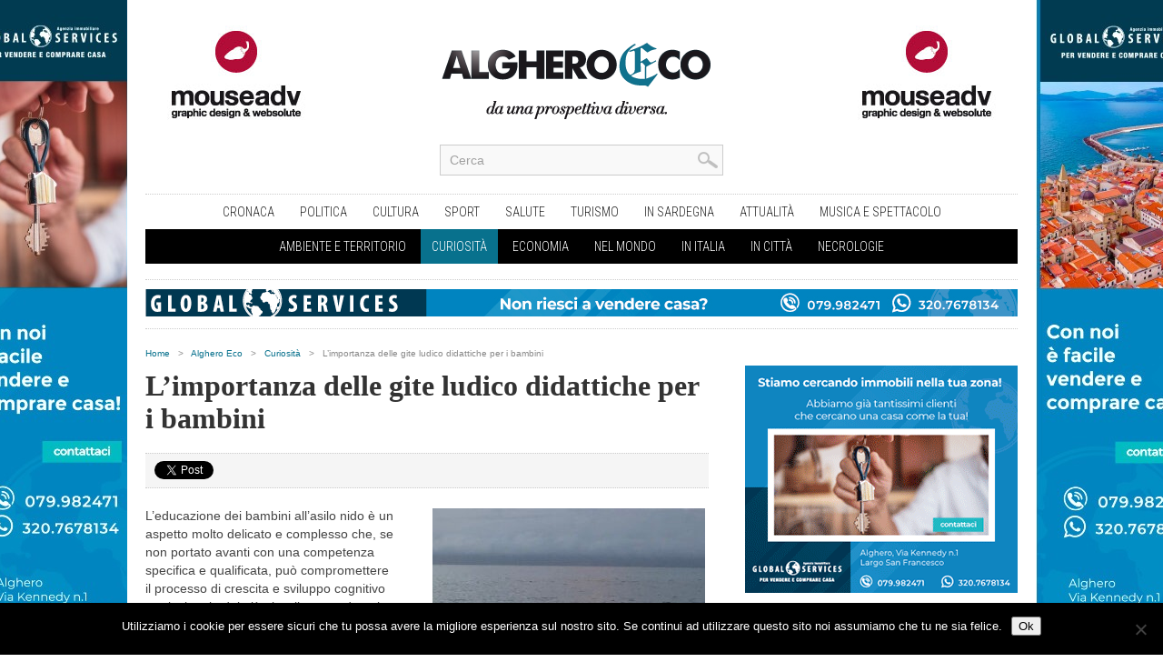

--- FILE ---
content_type: text/html; charset=UTF-8
request_url: https://www.algheroeco.com/limportanza-delle-gite-ludico-didattiche-per-i-bambini/
body_size: 15689
content:
<!DOCTYPE html>
<html xmlns="http://www.w3.org/1999/xhtml" lang="it-IT" prefix="og: https://ogp.me/ns#">
<head>
<meta http-equiv="Content-Type" content="text/html; charset=UTF-8" />
<meta name="viewport" content="width=device-width, initial-scale=1, maximum-scale=1" />
<!--<meta property="og:image" content="https://www.algheroeco.com/content/uploads/2023/06/bambini-spiaggia-adam-cain-xiyCHV49J5I-unsplash-300x315.jpg" />-->
<title>L’importanza delle gite ludico didattiche per i bambini - Alghero Eco</title>



<!--[if IE]>

<link rel="stylesheet" type="text/css" href="https://www.algheroeco.com/content/themes/mouseadv/css/iecss.css" />

<![endif]-->


<link rel="alternate" type="application/rss+xml" title="RSS 2.0" href="https://www.algheroeco.com/feed/" />

<link rel="alternate" type="text/xml" title="RSS .92" href="https://www.algheroeco.com/feed/rss/" />

<link rel="alternate" type="application/atom+xml" title="Atom 0.3" href="https://www.algheroeco.com/feed/atom/" />

<link rel="pingback" href="https://www.algheroeco.com/xmlrpc.php" />




<script type="text/javascript">

  var _gaq = _gaq || [];
  _gaq.push(['_setAccount', 'UA-34422329-1']);
  _gaq.push(['_trackPageview']);

  (function() {
    var ga = document.createElement('script'); ga.type = 'text/javascript'; ga.async = true;
    ga.src = ('https:' == document.location.protocol ? 'https://ssl' : 'http://www') + '.google-analytics.com/ga.js';
    var s = document.getElementsByTagName('script')[0]; s.parentNode.insertBefore(ga, s);
  })();

</script>


	<style>img:is([sizes="auto" i], [sizes^="auto," i]) { contain-intrinsic-size: 3000px 1500px }</style>
	
<!-- Ottimizzazione per i motori di ricerca di Rank Math - https://rankmath.com/ -->
<meta name="description" content="L’educazione dei bambini all’asilo nido è un aspetto molto delicato e complesso che, se non portato avanti con una competenza specifica e qualificata, può"/>
<meta name="robots" content="follow, index, max-snippet:-1, max-video-preview:-1, max-image-preview:large"/>
<link rel="canonical" href="https://www.algheroeco.com/limportanza-delle-gite-ludico-didattiche-per-i-bambini/" />
<meta property="og:locale" content="it_IT" />
<meta property="og:type" content="article" />
<meta property="og:title" content="L’importanza delle gite ludico didattiche per i bambini - Alghero Eco" />
<meta property="og:description" content="L’educazione dei bambini all’asilo nido è un aspetto molto delicato e complesso che, se non portato avanti con una competenza specifica e qualificata, può" />
<meta property="og:url" content="https://www.algheroeco.com/limportanza-delle-gite-ludico-didattiche-per-i-bambini/" />
<meta property="og:site_name" content="Alghero Eco" />
<meta property="article:section" content="Curiosità" />
<meta property="og:updated_time" content="2023-06-22T19:35:15+02:00" />
<meta property="og:image" content="https://www.algheroeco.com/content/uploads/2023/06/bambini-spiaggia-adam-cain-xiyCHV49J5I-unsplash.jpg" />
<meta property="og:image:secure_url" content="https://www.algheroeco.com/content/uploads/2023/06/bambini-spiaggia-adam-cain-xiyCHV49J5I-unsplash.jpg" />
<meta property="og:image:width" content="600" />
<meta property="og:image:height" content="315" />
<meta property="og:image:alt" content="L’importanza delle gite ludico didattiche per i bambini" />
<meta property="og:image:type" content="image/jpeg" />
<meta name="twitter:card" content="summary_large_image" />
<meta name="twitter:title" content="L’importanza delle gite ludico didattiche per i bambini - Alghero Eco" />
<meta name="twitter:description" content="L’educazione dei bambini all’asilo nido è un aspetto molto delicato e complesso che, se non portato avanti con una competenza specifica e qualificata, può" />
<meta name="twitter:image" content="https://www.algheroeco.com/content/uploads/2023/06/bambini-spiaggia-adam-cain-xiyCHV49J5I-unsplash.jpg" />
<meta name="twitter:label1" content="Scritto da" />
<meta name="twitter:data1" content="Gioele Cantoni" />
<meta name="twitter:label2" content="Tempo di lettura" />
<meta name="twitter:data2" content="2 minuti" />
<!-- /Rank Math WordPress SEO plugin -->

<link rel='dns-prefetch' href='//fonts.googleapis.com' />
<link rel="alternate" type="application/rss+xml" title="Alghero Eco &raquo; Feed" href="https://www.algheroeco.com/feed/" />
<link rel="alternate" type="application/rss+xml" title="Alghero Eco &raquo; Feed dei commenti" href="https://www.algheroeco.com/comments/feed/" />
<script type="text/javascript">
/* <![CDATA[ */
window._wpemojiSettings = {"baseUrl":"https:\/\/s.w.org\/images\/core\/emoji\/16.0.1\/72x72\/","ext":".png","svgUrl":"https:\/\/s.w.org\/images\/core\/emoji\/16.0.1\/svg\/","svgExt":".svg","source":{"concatemoji":"https:\/\/www.algheroeco.com\/wp-includes\/js\/wp-emoji-release.min.js?ver=a89d45d02b1d0a93ebbd9e4e90fb7c42"}};
/*! This file is auto-generated */
!function(s,n){var o,i,e;function c(e){try{var t={supportTests:e,timestamp:(new Date).valueOf()};sessionStorage.setItem(o,JSON.stringify(t))}catch(e){}}function p(e,t,n){e.clearRect(0,0,e.canvas.width,e.canvas.height),e.fillText(t,0,0);var t=new Uint32Array(e.getImageData(0,0,e.canvas.width,e.canvas.height).data),a=(e.clearRect(0,0,e.canvas.width,e.canvas.height),e.fillText(n,0,0),new Uint32Array(e.getImageData(0,0,e.canvas.width,e.canvas.height).data));return t.every(function(e,t){return e===a[t]})}function u(e,t){e.clearRect(0,0,e.canvas.width,e.canvas.height),e.fillText(t,0,0);for(var n=e.getImageData(16,16,1,1),a=0;a<n.data.length;a++)if(0!==n.data[a])return!1;return!0}function f(e,t,n,a){switch(t){case"flag":return n(e,"\ud83c\udff3\ufe0f\u200d\u26a7\ufe0f","\ud83c\udff3\ufe0f\u200b\u26a7\ufe0f")?!1:!n(e,"\ud83c\udde8\ud83c\uddf6","\ud83c\udde8\u200b\ud83c\uddf6")&&!n(e,"\ud83c\udff4\udb40\udc67\udb40\udc62\udb40\udc65\udb40\udc6e\udb40\udc67\udb40\udc7f","\ud83c\udff4\u200b\udb40\udc67\u200b\udb40\udc62\u200b\udb40\udc65\u200b\udb40\udc6e\u200b\udb40\udc67\u200b\udb40\udc7f");case"emoji":return!a(e,"\ud83e\udedf")}return!1}function g(e,t,n,a){var r="undefined"!=typeof WorkerGlobalScope&&self instanceof WorkerGlobalScope?new OffscreenCanvas(300,150):s.createElement("canvas"),o=r.getContext("2d",{willReadFrequently:!0}),i=(o.textBaseline="top",o.font="600 32px Arial",{});return e.forEach(function(e){i[e]=t(o,e,n,a)}),i}function t(e){var t=s.createElement("script");t.src=e,t.defer=!0,s.head.appendChild(t)}"undefined"!=typeof Promise&&(o="wpEmojiSettingsSupports",i=["flag","emoji"],n.supports={everything:!0,everythingExceptFlag:!0},e=new Promise(function(e){s.addEventListener("DOMContentLoaded",e,{once:!0})}),new Promise(function(t){var n=function(){try{var e=JSON.parse(sessionStorage.getItem(o));if("object"==typeof e&&"number"==typeof e.timestamp&&(new Date).valueOf()<e.timestamp+604800&&"object"==typeof e.supportTests)return e.supportTests}catch(e){}return null}();if(!n){if("undefined"!=typeof Worker&&"undefined"!=typeof OffscreenCanvas&&"undefined"!=typeof URL&&URL.createObjectURL&&"undefined"!=typeof Blob)try{var e="postMessage("+g.toString()+"("+[JSON.stringify(i),f.toString(),p.toString(),u.toString()].join(",")+"));",a=new Blob([e],{type:"text/javascript"}),r=new Worker(URL.createObjectURL(a),{name:"wpTestEmojiSupports"});return void(r.onmessage=function(e){c(n=e.data),r.terminate(),t(n)})}catch(e){}c(n=g(i,f,p,u))}t(n)}).then(function(e){for(var t in e)n.supports[t]=e[t],n.supports.everything=n.supports.everything&&n.supports[t],"flag"!==t&&(n.supports.everythingExceptFlag=n.supports.everythingExceptFlag&&n.supports[t]);n.supports.everythingExceptFlag=n.supports.everythingExceptFlag&&!n.supports.flag,n.DOMReady=!1,n.readyCallback=function(){n.DOMReady=!0}}).then(function(){return e}).then(function(){var e;n.supports.everything||(n.readyCallback(),(e=n.source||{}).concatemoji?t(e.concatemoji):e.wpemoji&&e.twemoji&&(t(e.twemoji),t(e.wpemoji)))}))}((window,document),window._wpemojiSettings);
/* ]]> */
</script>
<style id='wp-emoji-styles-inline-css' type='text/css'>

	img.wp-smiley, img.emoji {
		display: inline !important;
		border: none !important;
		box-shadow: none !important;
		height: 1em !important;
		width: 1em !important;
		margin: 0 0.07em !important;
		vertical-align: -0.1em !important;
		background: none !important;
		padding: 0 !important;
	}
</style>
<link rel='stylesheet' id='wp-block-library-css' href='https://www.algheroeco.com/wp-includes/css/dist/block-library/style.min.css?ver=a89d45d02b1d0a93ebbd9e4e90fb7c42' type='text/css' media='all' />
<style id='classic-theme-styles-inline-css' type='text/css'>
/*! This file is auto-generated */
.wp-block-button__link{color:#fff;background-color:#32373c;border-radius:9999px;box-shadow:none;text-decoration:none;padding:calc(.667em + 2px) calc(1.333em + 2px);font-size:1.125em}.wp-block-file__button{background:#32373c;color:#fff;text-decoration:none}
</style>
<style id='global-styles-inline-css' type='text/css'>
:root{--wp--preset--aspect-ratio--square: 1;--wp--preset--aspect-ratio--4-3: 4/3;--wp--preset--aspect-ratio--3-4: 3/4;--wp--preset--aspect-ratio--3-2: 3/2;--wp--preset--aspect-ratio--2-3: 2/3;--wp--preset--aspect-ratio--16-9: 16/9;--wp--preset--aspect-ratio--9-16: 9/16;--wp--preset--color--black: #000000;--wp--preset--color--cyan-bluish-gray: #abb8c3;--wp--preset--color--white: #ffffff;--wp--preset--color--pale-pink: #f78da7;--wp--preset--color--vivid-red: #cf2e2e;--wp--preset--color--luminous-vivid-orange: #ff6900;--wp--preset--color--luminous-vivid-amber: #fcb900;--wp--preset--color--light-green-cyan: #7bdcb5;--wp--preset--color--vivid-green-cyan: #00d084;--wp--preset--color--pale-cyan-blue: #8ed1fc;--wp--preset--color--vivid-cyan-blue: #0693e3;--wp--preset--color--vivid-purple: #9b51e0;--wp--preset--gradient--vivid-cyan-blue-to-vivid-purple: linear-gradient(135deg,rgba(6,147,227,1) 0%,rgb(155,81,224) 100%);--wp--preset--gradient--light-green-cyan-to-vivid-green-cyan: linear-gradient(135deg,rgb(122,220,180) 0%,rgb(0,208,130) 100%);--wp--preset--gradient--luminous-vivid-amber-to-luminous-vivid-orange: linear-gradient(135deg,rgba(252,185,0,1) 0%,rgba(255,105,0,1) 100%);--wp--preset--gradient--luminous-vivid-orange-to-vivid-red: linear-gradient(135deg,rgba(255,105,0,1) 0%,rgb(207,46,46) 100%);--wp--preset--gradient--very-light-gray-to-cyan-bluish-gray: linear-gradient(135deg,rgb(238,238,238) 0%,rgb(169,184,195) 100%);--wp--preset--gradient--cool-to-warm-spectrum: linear-gradient(135deg,rgb(74,234,220) 0%,rgb(151,120,209) 20%,rgb(207,42,186) 40%,rgb(238,44,130) 60%,rgb(251,105,98) 80%,rgb(254,248,76) 100%);--wp--preset--gradient--blush-light-purple: linear-gradient(135deg,rgb(255,206,236) 0%,rgb(152,150,240) 100%);--wp--preset--gradient--blush-bordeaux: linear-gradient(135deg,rgb(254,205,165) 0%,rgb(254,45,45) 50%,rgb(107,0,62) 100%);--wp--preset--gradient--luminous-dusk: linear-gradient(135deg,rgb(255,203,112) 0%,rgb(199,81,192) 50%,rgb(65,88,208) 100%);--wp--preset--gradient--pale-ocean: linear-gradient(135deg,rgb(255,245,203) 0%,rgb(182,227,212) 50%,rgb(51,167,181) 100%);--wp--preset--gradient--electric-grass: linear-gradient(135deg,rgb(202,248,128) 0%,rgb(113,206,126) 100%);--wp--preset--gradient--midnight: linear-gradient(135deg,rgb(2,3,129) 0%,rgb(40,116,252) 100%);--wp--preset--font-size--small: 13px;--wp--preset--font-size--medium: 20px;--wp--preset--font-size--large: 36px;--wp--preset--font-size--x-large: 42px;--wp--preset--spacing--20: 0.44rem;--wp--preset--spacing--30: 0.67rem;--wp--preset--spacing--40: 1rem;--wp--preset--spacing--50: 1.5rem;--wp--preset--spacing--60: 2.25rem;--wp--preset--spacing--70: 3.38rem;--wp--preset--spacing--80: 5.06rem;--wp--preset--shadow--natural: 6px 6px 9px rgba(0, 0, 0, 0.2);--wp--preset--shadow--deep: 12px 12px 50px rgba(0, 0, 0, 0.4);--wp--preset--shadow--sharp: 6px 6px 0px rgba(0, 0, 0, 0.2);--wp--preset--shadow--outlined: 6px 6px 0px -3px rgba(255, 255, 255, 1), 6px 6px rgba(0, 0, 0, 1);--wp--preset--shadow--crisp: 6px 6px 0px rgba(0, 0, 0, 1);}:where(.is-layout-flex){gap: 0.5em;}:where(.is-layout-grid){gap: 0.5em;}body .is-layout-flex{display: flex;}.is-layout-flex{flex-wrap: wrap;align-items: center;}.is-layout-flex > :is(*, div){margin: 0;}body .is-layout-grid{display: grid;}.is-layout-grid > :is(*, div){margin: 0;}:where(.wp-block-columns.is-layout-flex){gap: 2em;}:where(.wp-block-columns.is-layout-grid){gap: 2em;}:where(.wp-block-post-template.is-layout-flex){gap: 1.25em;}:where(.wp-block-post-template.is-layout-grid){gap: 1.25em;}.has-black-color{color: var(--wp--preset--color--black) !important;}.has-cyan-bluish-gray-color{color: var(--wp--preset--color--cyan-bluish-gray) !important;}.has-white-color{color: var(--wp--preset--color--white) !important;}.has-pale-pink-color{color: var(--wp--preset--color--pale-pink) !important;}.has-vivid-red-color{color: var(--wp--preset--color--vivid-red) !important;}.has-luminous-vivid-orange-color{color: var(--wp--preset--color--luminous-vivid-orange) !important;}.has-luminous-vivid-amber-color{color: var(--wp--preset--color--luminous-vivid-amber) !important;}.has-light-green-cyan-color{color: var(--wp--preset--color--light-green-cyan) !important;}.has-vivid-green-cyan-color{color: var(--wp--preset--color--vivid-green-cyan) !important;}.has-pale-cyan-blue-color{color: var(--wp--preset--color--pale-cyan-blue) !important;}.has-vivid-cyan-blue-color{color: var(--wp--preset--color--vivid-cyan-blue) !important;}.has-vivid-purple-color{color: var(--wp--preset--color--vivid-purple) !important;}.has-black-background-color{background-color: var(--wp--preset--color--black) !important;}.has-cyan-bluish-gray-background-color{background-color: var(--wp--preset--color--cyan-bluish-gray) !important;}.has-white-background-color{background-color: var(--wp--preset--color--white) !important;}.has-pale-pink-background-color{background-color: var(--wp--preset--color--pale-pink) !important;}.has-vivid-red-background-color{background-color: var(--wp--preset--color--vivid-red) !important;}.has-luminous-vivid-orange-background-color{background-color: var(--wp--preset--color--luminous-vivid-orange) !important;}.has-luminous-vivid-amber-background-color{background-color: var(--wp--preset--color--luminous-vivid-amber) !important;}.has-light-green-cyan-background-color{background-color: var(--wp--preset--color--light-green-cyan) !important;}.has-vivid-green-cyan-background-color{background-color: var(--wp--preset--color--vivid-green-cyan) !important;}.has-pale-cyan-blue-background-color{background-color: var(--wp--preset--color--pale-cyan-blue) !important;}.has-vivid-cyan-blue-background-color{background-color: var(--wp--preset--color--vivid-cyan-blue) !important;}.has-vivid-purple-background-color{background-color: var(--wp--preset--color--vivid-purple) !important;}.has-black-border-color{border-color: var(--wp--preset--color--black) !important;}.has-cyan-bluish-gray-border-color{border-color: var(--wp--preset--color--cyan-bluish-gray) !important;}.has-white-border-color{border-color: var(--wp--preset--color--white) !important;}.has-pale-pink-border-color{border-color: var(--wp--preset--color--pale-pink) !important;}.has-vivid-red-border-color{border-color: var(--wp--preset--color--vivid-red) !important;}.has-luminous-vivid-orange-border-color{border-color: var(--wp--preset--color--luminous-vivid-orange) !important;}.has-luminous-vivid-amber-border-color{border-color: var(--wp--preset--color--luminous-vivid-amber) !important;}.has-light-green-cyan-border-color{border-color: var(--wp--preset--color--light-green-cyan) !important;}.has-vivid-green-cyan-border-color{border-color: var(--wp--preset--color--vivid-green-cyan) !important;}.has-pale-cyan-blue-border-color{border-color: var(--wp--preset--color--pale-cyan-blue) !important;}.has-vivid-cyan-blue-border-color{border-color: var(--wp--preset--color--vivid-cyan-blue) !important;}.has-vivid-purple-border-color{border-color: var(--wp--preset--color--vivid-purple) !important;}.has-vivid-cyan-blue-to-vivid-purple-gradient-background{background: var(--wp--preset--gradient--vivid-cyan-blue-to-vivid-purple) !important;}.has-light-green-cyan-to-vivid-green-cyan-gradient-background{background: var(--wp--preset--gradient--light-green-cyan-to-vivid-green-cyan) !important;}.has-luminous-vivid-amber-to-luminous-vivid-orange-gradient-background{background: var(--wp--preset--gradient--luminous-vivid-amber-to-luminous-vivid-orange) !important;}.has-luminous-vivid-orange-to-vivid-red-gradient-background{background: var(--wp--preset--gradient--luminous-vivid-orange-to-vivid-red) !important;}.has-very-light-gray-to-cyan-bluish-gray-gradient-background{background: var(--wp--preset--gradient--very-light-gray-to-cyan-bluish-gray) !important;}.has-cool-to-warm-spectrum-gradient-background{background: var(--wp--preset--gradient--cool-to-warm-spectrum) !important;}.has-blush-light-purple-gradient-background{background: var(--wp--preset--gradient--blush-light-purple) !important;}.has-blush-bordeaux-gradient-background{background: var(--wp--preset--gradient--blush-bordeaux) !important;}.has-luminous-dusk-gradient-background{background: var(--wp--preset--gradient--luminous-dusk) !important;}.has-pale-ocean-gradient-background{background: var(--wp--preset--gradient--pale-ocean) !important;}.has-electric-grass-gradient-background{background: var(--wp--preset--gradient--electric-grass) !important;}.has-midnight-gradient-background{background: var(--wp--preset--gradient--midnight) !important;}.has-small-font-size{font-size: var(--wp--preset--font-size--small) !important;}.has-medium-font-size{font-size: var(--wp--preset--font-size--medium) !important;}.has-large-font-size{font-size: var(--wp--preset--font-size--large) !important;}.has-x-large-font-size{font-size: var(--wp--preset--font-size--x-large) !important;}
:where(.wp-block-post-template.is-layout-flex){gap: 1.25em;}:where(.wp-block-post-template.is-layout-grid){gap: 1.25em;}
:where(.wp-block-columns.is-layout-flex){gap: 2em;}:where(.wp-block-columns.is-layout-grid){gap: 2em;}
:root :where(.wp-block-pullquote){font-size: 1.5em;line-height: 1.6;}
</style>
<link rel='stylesheet' id='cookie-notice-front-css' href='https://www.algheroeco.com/content/plugins/cookie-notice/css/front.min.css?ver=2.5.9' type='text/css' media='all' />
<link rel='stylesheet' id='responsive-lightbox-swipebox-css' href='https://www.algheroeco.com/content/plugins/responsive-lightbox/assets/swipebox/swipebox.min.css?ver=1.5.2' type='text/css' media='all' />
<link rel='stylesheet' id='mm-style-css' href='https://www.algheroeco.com/content/themes/mouseadv/style.css?ver=a89d45d02b1d0a93ebbd9e4e90fb7c42' type='text/css' media='all' />
<link rel='stylesheet' id='reset-css' href='https://www.algheroeco.com/content/themes/mouseadv/css/reset.css?ver=a89d45d02b1d0a93ebbd9e4e90fb7c42' type='text/css' media='all' />
<link rel='stylesheet' id='flexcss-css' href='https://www.algheroeco.com/content/themes/mouseadv/css/flexslider.css?ver=a89d45d02b1d0a93ebbd9e4e90fb7c42' type='text/css' media='all' />
<link rel='stylesheet' id='media-queries-css' href='https://www.algheroeco.com/content/themes/mouseadv/css/media-queries.css?ver=a89d45d02b1d0a93ebbd9e4e90fb7c42' type='text/css' media='all' />
<link rel='stylesheet' id='googlefonts-css' href="https://fonts.googleapis.com/css?family=Open+Sans+Condensed%3A300%2C700%7COpen+Sans%3A400%2C700&#038;subset=latin%2Clatin-ext%2Ccyrillic%2Ccyrillic-ext%2Cgreek-ext%2Cgreek%2Cvietnamese&#038;ver=a89d45d02b1d0a93ebbd9e4e90fb7c42" type='text/css' media='all' />
<link rel='stylesheet' id='theiaPostSlider-css' href='https://www.algheroeco.com/content/themes/mouseadv/admin/theia-post-slider/css/black.css?ver=a89d45d02b1d0a93ebbd9e4e90fb7c42' type='text/css' media='all' />
<script type="text/javascript" src="https://www.algheroeco.com/wp-includes/js/jquery/jquery.min.js?ver=3.7.1" id="jquery-core-js"></script>
<script type="text/javascript" src="https://www.algheroeco.com/wp-includes/js/jquery/jquery-migrate.min.js?ver=3.4.1" id="jquery-migrate-js"></script>
<script type="text/javascript" id="cookie-notice-front-js-before">
/* <![CDATA[ */
var cnArgs = {"ajaxUrl":"https:\/\/www.algheroeco.com\/wp-admin\/admin-ajax.php","nonce":"97b412cead","hideEffect":"fade","position":"bottom","onScroll":false,"onScrollOffset":100,"onClick":false,"cookieName":"cookie_notice_accepted","cookieTime":2592000,"cookieTimeRejected":2592000,"globalCookie":false,"redirection":false,"cache":false,"revokeCookies":false,"revokeCookiesOpt":"automatic"};
/* ]]> */
</script>
<script type="text/javascript" src="https://www.algheroeco.com/content/plugins/cookie-notice/js/front.min.js?ver=2.5.9" id="cookie-notice-front-js"></script>
<script type="text/javascript" src="https://www.algheroeco.com/content/plugins/responsive-lightbox/assets/swipebox/jquery.swipebox.min.js?ver=1.5.2" id="responsive-lightbox-swipebox-js"></script>
<script type="text/javascript" src="https://www.algheroeco.com/wp-includes/js/underscore.min.js?ver=1.13.7" id="underscore-js"></script>
<script type="text/javascript" src="https://www.algheroeco.com/content/plugins/responsive-lightbox/assets/infinitescroll/infinite-scroll.pkgd.min.js?ver=4.0.1" id="responsive-lightbox-infinite-scroll-js"></script>
<script type="text/javascript" id="responsive-lightbox-js-before">
/* <![CDATA[ */
var rlArgs = {"script":"swipebox","selector":"lightbox","customEvents":"","activeGalleries":true,"animation":true,"hideCloseButtonOnMobile":false,"removeBarsOnMobile":false,"hideBars":true,"hideBarsDelay":5000,"videoMaxWidth":1080,"useSVG":true,"loopAtEnd":false,"woocommerce_gallery":false,"ajaxurl":"https:\/\/www.algheroeco.com\/wp-admin\/admin-ajax.php","nonce":"65f5adcfaf","preview":false,"postId":95676,"scriptExtension":false};
/* ]]> */
</script>
<script type="text/javascript" src="https://www.algheroeco.com/content/plugins/responsive-lightbox/js/front.js?ver=2.5.4" id="responsive-lightbox-js"></script>
<script type="text/javascript" src="https://www.algheroeco.com/content/themes/mouseadv/admin/theia-post-slider/js/balupton-history.js/history.js?ver=1.7.1" id="history.js-js"></script>
<script type="text/javascript" src="https://www.algheroeco.com/content/themes/mouseadv/admin/theia-post-slider/js/balupton-history.js/history.adapter.jquery.js?ver=1.7.1" id="history.adapter.jquery.js-js"></script>
<script type="text/javascript" src="https://www.algheroeco.com/content/themes/mouseadv/admin/theia-post-slider/js/async.min.js?ver=25.11.2012" id="async.js-js"></script>
<script type="text/javascript" src="https://www.algheroeco.com/content/themes/mouseadv/admin/theia-post-slider/js/tps-transition-slide.js?ver=1.1.7" id="theiaPostSlider-transition-slide.js-js"></script>
<link rel="https://api.w.org/" href="https://www.algheroeco.com/wp-json/" /><link rel="alternate" title="JSON" type="application/json" href="https://www.algheroeco.com/wp-json/wp/v2/posts/95676" /><link rel="EditURI" type="application/rsd+xml" title="RSD" href="https://www.algheroeco.com/xmlrpc.php?rsd" />

<link rel='shortlink' href='https://www.algheroeco.com/?p=95676' />
<link rel="alternate" title="oEmbed (JSON)" type="application/json+oembed" href="https://www.algheroeco.com/wp-json/oembed/1.0/embed?url=https%3A%2F%2Fwww.algheroeco.com%2Flimportanza-delle-gite-ludico-didattiche-per-i-bambini%2F" />
<link rel="alternate" title="oEmbed (XML)" type="text/xml+oembed" href="https://www.algheroeco.com/wp-json/oembed/1.0/embed?url=https%3A%2F%2Fwww.algheroeco.com%2Flimportanza-delle-gite-ludico-didattiche-per-i-bambini%2F&#038;format=xml" />

<!-- This site is using AdRotate v5.16 to display their advertisements - https://ajdg.solutions/ -->
<!-- AdRotate CSS -->
<style type="text/css" media="screen">
	.g { margin:0px; padding:0px; overflow:hidden; line-height:1; zoom:1; }
	.g img { height:auto; }
	.g-col { position:relative; float:left; }
	.g-col:first-child { margin-left: 0; }
	.g-col:last-child { margin-right: 0; }
	@media only screen and (max-width: 480px) {
		.g-col, .g-dyn, .g-single { width:100%; margin-left:0; margin-right:0; }
	}
</style>
<!-- /AdRotate CSS -->



		<style type='text/css'>

		a, a:visited, #twtr-widget-1 .twtr-tweet a { color: #08718D; }

		h3.category-heading, .toggle { background: #08718D; }

		.home-widget h3, .home-widget h3 a, .middle-widget h3, .middle-widget h3 a, .sidebar-widget h3, .sidebar-widget h3 a, .bottom-widget h3, .bottom-widget h3 a, .widget-container h3, .widget-container h3 a, .multi-category h3,  ul.tabs li.active h4 a, #related-posts h3, h3#reply-title, h2.comments { color: #08718D; }

	

		#nav-mobi select { background: #555555  url(https://www.algheroeco.com/content/themes/mouseadv/images/triangle-dark.png) no-repeat right; }

		ul.tabs li { background: #08718D; }

		#wallpaper { background: url() no-repeat 50% 0; }

		</style>


<style type="text/css">


</style>

<link href="https://fonts.googleapis.com/css?family=Roboto+Condensed:400,300,700" rel='stylesheet' type='text/css'>

</head>



<body class="wp-singular post-template-default single single-post postid-95676 single-format-standard wp-theme-mouseadv cookies-not-set">

<div id="fb-root"></div>
<script>(function(d, s, id) {
  var js, fjs = d.getElementsByTagName(s)[0];
  if (d.getElementById(id)) return;
  js = d.createElement(s); js.id = id;
  js.src = "//connect.facebook.net/it_IT/all.js#xfbml=1&appId=337150766368298";
  fjs.parentNode.insertBefore(js, fjs);
}(document, 'script', 'facebook-jssdk'));</script>



<div id="site">

	



	<div id="wrapper">

		        <div class="g g-2"><div class="g-single a-190"><div id="wallpaper" style="background-image: url('http://www.algheroeco.com/content/uploads/2025/12/banner-skin-algheroeco-global-2.jpg'); background-repeat: no-repeat;background-position: 50% 0; background-color: none; background-attachment: fixed;">
 <a data-track="MTkwLDIsMTA=" href="https://www.globalservicesimmobiliari.it/vendere-casa-alghero/?utm_source=AlgheroEco&utm_medium=Banner&utm_campaign=skin" class="wallpaper-link gofollow"></a>
 </div></div></div>        
        

       

		<div id="inner-wrapper">

			<div id="content">

				<div id="main-header-wrapper">

					<div id="header">
                    
                      <div class="banner-header-sx left visible-desktop"><div class="g g-6"><div class="g-single a-8"><a class="gofollow" data-track="OCw2LDEw" href="http://www.mouseadv.com" target="_blank"><img src="https://www.algheroeco.com/content/uploads/2014/02/01_mouseadv_200x130.jpg" /></a></div></div></div>

						<div id="logo" itemscope itemtype="http://schema.org/Organization">

							
							<a itemprop="url" href="https://www.algheroeco.com"><img itemprop="logo" src="https://www.algheroeco.com/content/themes/mouseadv/images/logo.png" alt="Alghero Eco" /></a>

							
						</div><!--logo-->
                        <div class="banner-header-dx right visible-desktop"><div class="g g-6"><div class="g-single a-8"><a class="gofollow" data-track="OCw2LDEw" href="http://www.mouseadv.com" target="_blank"><img src="https://www.algheroeco.com/content/uploads/2014/02/01_mouseadv_200x130.jpg" /></a></div></div></div>
                        
 					<div id="content-social">

						<ul>



							<li>

								<div class="search-wrapper">

									<div class="search-box">

										<form method="get" id="searchform" action="https://www.algheroeco.com/">

	<input type="text" name="s" id="s" value="Cerca" onfocus='if (this.value == "Cerca") { this.value = ""; }' onblur='if (this.value == "") { this.value = "Cerca"; }' />

	<input type="hidden" id="search-button" />

</form>
									</div><!--search-box-->

								</div><!--search wrapper-->

							</li>

						</ul>

					</div><!--content-social-->                       
                        
                        
                        

					</div><!--header-->
                    
                    
                <div id="nav">
            
                    <div id="main-nav-wrapper">
            
                        <div id="main-nav">
            
                            <div class="menu-nav-container"><ul id="menu-nav" class="menu"><li id="menu-item-16143" class="menu-item menu-item-type-taxonomy menu-item-object-category menu-item-16143"><a href="https://www.algheroeco.com/category/s1-alghero-eco/c1-cronaca/">Cronaca</a></li>
<li id="menu-item-16147" class="menu-item menu-item-type-taxonomy menu-item-object-category menu-item-16147"><a href="https://www.algheroeco.com/category/s1-alghero-eco/c2-politica/">Politica</a></li>
<li id="menu-item-16145" class="menu-item menu-item-type-taxonomy menu-item-object-category menu-item-16145"><a href="https://www.algheroeco.com/category/s1-alghero-eco/c4-cultura/">Cultura</a></li>
<li id="menu-item-16149" class="menu-item menu-item-type-taxonomy menu-item-object-category menu-item-16149"><a href="https://www.algheroeco.com/category/s1-alghero-eco/c3-sport/">Sport</a></li>
<li id="menu-item-16148" class="menu-item menu-item-type-taxonomy menu-item-object-category menu-item-16148"><a href="https://www.algheroeco.com/category/s1-alghero-eco/c7-salute/">Salute</a></li>
<li id="menu-item-16151" class="menu-item menu-item-type-taxonomy menu-item-object-category menu-item-16151"><a href="https://www.algheroeco.com/category/s1-alghero-eco/c22-turismo/">Turismo</a></li>
<li id="menu-item-16161" class="menu-item menu-item-type-taxonomy menu-item-object-category menu-item-16161"><a href="https://www.algheroeco.com/category/s1-alghero-eco/c21-in-sardegna/">In Sardegna</a></li>
<li id="menu-item-16154" class="menu-item menu-item-type-taxonomy menu-item-object-category menu-item-16154"><a href="https://www.algheroeco.com/category/s1-alghero-eco/c24-attualita/">Attualità</a></li>
<li id="menu-item-75597" class="menu-item menu-item-type-taxonomy menu-item-object-category menu-item-75597"><a href="https://www.algheroeco.com/category/s1-alghero-eco/c6-musica-e-spettacolo/">Musica e spettacolo</a></li>
</ul></div>                            
                            <div class="menu-second-menu-container"><ul id="menu-second-menu" class="menu"><li id="menu-item-18389" class="menu-item menu-item-type-taxonomy menu-item-object-category menu-item-18389"><a href="https://www.algheroeco.com/category/s1-alghero-eco/c5-ambiente-e-territorio/">Ambiente e Territorio</a></li>
<li id="menu-item-17443" class="menu-item menu-item-type-taxonomy menu-item-object-category current-post-ancestor current-menu-parent current-post-parent menu-item-17443"><a href="https://www.algheroeco.com/category/s1-alghero-eco/c25-curiosita/">Curiosità</a></li>
<li id="menu-item-17444" class="menu-item menu-item-type-taxonomy menu-item-object-category menu-item-17444"><a href="https://www.algheroeco.com/category/s1-alghero-eco/c23-economia/">Economia</a></li>
<li id="menu-item-17447" class="menu-item menu-item-type-taxonomy menu-item-object-category menu-item-17447"><a href="https://www.algheroeco.com/category/s1-alghero-eco/nel-mondo/">Nel Mondo</a></li>
<li id="menu-item-17446" class="menu-item menu-item-type-taxonomy menu-item-object-category menu-item-17446"><a href="https://www.algheroeco.com/category/s1-alghero-eco/in-italia/">In Italia</a></li>
<li id="menu-item-17445" class="menu-item menu-item-type-taxonomy menu-item-object-category menu-item-17445"><a href="https://www.algheroeco.com/category/s1-alghero-eco/c8-in-citta/">In città</a></li>
<li id="menu-item-17793" class="menu-item menu-item-type-custom menu-item-object-custom menu-item-has-children menu-item-17793"><a href="https://www.algheroeco.com/necrologie_alghero/">Necrologie</a>
<ul class="sub-menu">
	<li id="menu-item-17449" class="menu-item menu-item-type-taxonomy menu-item-object-taxo_necrologie menu-item-17449"><a href="https://www.algheroeco.com/necro/anniversario/">Anniversario</a></li>
	<li id="menu-item-17450" class="menu-item menu-item-type-taxonomy menu-item-object-taxo_necrologie menu-item-17450"><a href="https://www.algheroeco.com/necro/trigesimo-e-ringraziamento/">Trigesimo</a></li>
	<li id="menu-item-17451" class="menu-item menu-item-type-taxonomy menu-item-object-taxo_necrologie menu-item-17451"><a href="https://www.algheroeco.com/necro/annuncio-famiglia/">Annuncio Famiglia</a></li>
</ul>
</li>
</ul></div>            
                        </div><!--main-nav-->
            
                        <div id="nav-mobi">
            
                            <div class="menu-nav-container"><select><option value="#">Menu</option><option value="https://www.algheroeco.com/category/s1-alghero-eco/c1-cronaca/">Cronaca</option>
<option value="https://www.algheroeco.com/category/s1-alghero-eco/c2-politica/">Politica</option>
<option value="https://www.algheroeco.com/category/s1-alghero-eco/c4-cultura/">Cultura</option>
<option value="https://www.algheroeco.com/category/s1-alghero-eco/c3-sport/">Sport</option>
<option value="https://www.algheroeco.com/category/s1-alghero-eco/c7-salute/">Salute</option>
<option value="https://www.algheroeco.com/category/s1-alghero-eco/c22-turismo/">Turismo</option>
<option value="https://www.algheroeco.com/category/s1-alghero-eco/c21-in-sardegna/">In Sardegna</option>
<option value="https://www.algheroeco.com/category/s1-alghero-eco/c24-attualita/">Attualità</option>
<option value="https://www.algheroeco.com/category/s1-alghero-eco/c6-musica-e-spettacolo/">Musica e spettacolo</option>
</select></div>            
                        </div><!--nav-mobi-->
            
                    </div><!--main-nav-wrapper-->
            
                </div><!--nav-->
               

				</div><!--main-header-wrapper-->
                
                <div class="tiker7 visible-desktop">
                 <div class="g g-7"><div class="g-single a-192"><a class="gofollow" data-track="MTkyLDcsMTA=" href="https://www.globalservicesimmobiliari.it/vendere-casa-alghero/?utm_source=AlgheroEco&utm_medium=banner&utm_campaign=960x30"><img src="https://www.algheroeco.com/content/uploads/2024/02/global-960x30-1.gif" /></a></div></div>         
                </div>   

   

<div id="main">

	<div id="post-area" class="post-95676 post type-post status-publish format-standard has-post-thumbnail hentry category-c25-curiosita">

		
		<div class="breadcrumb">

			<div id="crumbs"><a href="https://www.algheroeco.com">Home</a>  &nbsp; &gt; &nbsp;  <a href="https://www.algheroeco.com/category/s1-alghero-eco/">Alghero Eco</a>  &nbsp; &gt; &nbsp;  <a href="https://www.algheroeco.com/category/s1-alghero-eco/c25-curiosita/">Curiosità</a>  &nbsp; &gt; &nbsp;  <span class="current">L’importanza delle gite ludico didattiche per i bambini</span></div>
		</div><!--breadcrumb-->

		<h1 class="headline">L’importanza delle gite ludico didattiche per i bambini</h1>
        <h2></h2>



		<div class="social-box">
                <ul class="post-social-horz">
                    <li><a href="https://twitter.com/share" class="twitter-share-button" data-lang="en" data-count="horizontal">Tweet</a></li>
                    <li><g:plusone size="medium" annotation="bubble" width="90"></g:plusone></li>
                    <li><div class="fb-like" data-send="false" data-layout="button_count" data-width="500" data-show-faces="false" data-share="true"></div></li>
                </ul>

		</div><!--social-box-->

		<div id="content-area">
        

			            


			
				
					                    
				                           
                    

					<div class="post-image">

						<img width="300" height="315" src="https://www.algheroeco.com/content/uploads/2023/06/bambini-spiaggia-adam-cain-xiyCHV49J5I-unsplash-300x315.jpg" class="attachment-post-thumb size-post-thumb wp-post-image" alt="" decoding="async" fetchpriority="high" />
					</div><!--post-image-->

					                   
				
			
			<p>L’educazione dei bambini all’asilo nido è un aspetto molto delicato e complesso che, se non portato avanti con una competenza specifica e qualificata, può compromettere il processo di crescita e sviluppo cognitivo e relazionale dei più piccoli, portando poi a problemi di apprendimento al momento di frequentare la scuola.</p>
<p>In questo senso, quindi, gli educatori devono essere in grado di strutturare programmi pedagogici di alta qualità, al passo con i tempi che viviamo, e che siano un mix di attività propedeutiche alla conoscenza di nuovi argomenti e di momenti dedicati allo svago e al gioco, essenziale per i bambini in tenera età.</p>
<p>Parallelamente alla vita scolastica di tutti i giorni, però, è necessario offrire al bambino attività parallele che possano aiutarlo ad aprirsi al mondo, venire a contatto con cose magari viste solo in televisione o sui libri e imparare nuove materie attraverso percorsi originali e innovativi, con esperienze indimenticabili, completamente differenti da quanto vissuto all’interno della classe.</p>
<p>In questo contesto si inseriscono perfettamente le cosiddette gite ludico didattiche, che possono essere svolte in diverse location, di cui una delle più apprezzate è certamente il mare, e quindi la spiaggia.</p>
<p><span style="font-size: large;"><b>Perché scegliere il mare per la gita didattica</b></span></p>
<p>Le <a href="https://www.crescereinsieme.org/servizi-per-la-scuola/" target="_blank" rel="noopener"><b>gite ludico-didattiche al mare</b></a> sono attività organizzate da scuole, asili nido, centri estivi o centri educativi che prevedono una visita alla spiaggia o al mare con lo scopo di offrire ai bambini un&#8217;esperienza di apprendimento divertente e stimolante.</p>
<p>Durante queste gite, i bambini possono partecipare a diverse attività per l’appunto ludiche e didattiche, come la raccolta di conchiglie, la costruzione di castelli di sabbia, l&#8217;osservazione della fauna marina, la realizzazione di esperimenti scientifici sull’acqua o sulla formazione delle onde, e molto altro ancora.</p>
<p>L&#8217;obiettivo principale è quello di fornire ai bambini momenti indimenticabili, durante i quali divertirsi e imparare, esplorando e scoprendo il mondo naturale che li circonda, sviluppando parallelamente le loro capacità cognitive, sociali e motorie, in un ambiente più rilassato rispetto alla classe.</p>
<p>Oltre all’apprendimento, durante le gite ludico-didattiche al mare i bambini hanno anche un&#8217;ottima occasione per socializzare, fare nuove amicizie e imparare a collaborare in gruppo, favorendo così lo sviluppo dell&#8217;autonomia e della fiducia in se stessi.</p>
<p><span style="font-size: medium;"><b>Le attività svolte durante una gita scolastica al mare</b></span></p>
<p>Le attività che solitamente vengono svolte in una gita al mare possono variare in base all&#8217;età dei partecipanti, agli obiettivi educativi e alle attrezzature disponibili. In generale, quelle che vengono spesso contemplate durante queste giornate sono:</p>
<p>&#8211; Osservazione della fauna marina: i bambini possono esplorare la vita marina attraverso l&#8217;osservazione diretta degli organismi viventi, come i pesci, i molluschi e i crostacei. Inoltre, possono apprendere come si comporta la fauna acquatica, quali sono le caratteristiche fisiche e come si adatta all&#8217;ambiente marino.</p>
<p>&#8211; Raccolta di conchiglie: momento dedicato alla raccolta delle conchiglie di varie forme e dimensioni e all’osservazione delle loro caratteristiche.</p>
<p>&#8211; Costruzione di castelli e altre forme con la sabbia della spiaggia, così da sviluppare le abilità motorie e il gioco di squadra.</p>
<p>&#8211; Esperimenti scientifici, ovviamente in forma semplificata, che illustrano alcuni dei principi fondamentali dell&#8217;oceano, come la salinità dell&#8217;acqua, la formazione delle onde e l&#8217;effetto delle correnti marine.</p>
<p>Ovviamente non possono mancare le attività sportive, come il beach volley, il calcio o il frisbee, e le Attività educative, come lezioni sulla conservazione dell&#8217;ambiente marino, sulla storia e la cultura della zona costiera o sulla sicurezza in acqua.</p>
<!-- O non ci sono banner, sono disabilitati o nessuno qualificato per questa posizione! -->
			
		</div><!--content-area-->
        
		<div id="post-info">

			<div id="post-info-left">
				 				22 Giugno 2023                
                	
                

			</div><!--post-info-left-->

		</div><!--post-info-->        

		<div class="post-tags">

			
		</div><!--post-tags-->

            <div class="social-box">
                <ul class="post-social-horz">
                    <li><a href="https://twitter.com/share" class="twitter-share-button" data-lang="en" data-count="horizontal">Tweet</a></li>
                    <li><g:plusone size="medium" annotation="bubble" width="90"></g:plusone></li>
                    <li><div class="fb-like" data-send="false" data-layout="button_count" data-width="500" data-show-faces="false" data-share="true"></div></li>
                </ul> 
         
          </div><!--social-box-->                   
			

	</div><!--post-area-->

</div><!--main -->



<div id="sidebar-wrapper">
	<div class="middle-side">
		<div class="middle-widget">
			<h3>Latest News</h3>
			<ul class="middle-widget">
								<li>
					<a href="https://www.algheroeco.com/caos-cartelle-esattoriali-ad-alghero-fermi-amministrativi-illegittimi-vanno-sospesi/" rel="bookmark" class="main-headline">Caos cartelle ad Alghero: &#8220;Fermi amministrativi illegittimi&#8221;</a>
					<p>Una &#8220;condotta incomprensibile e contraddittoria&#8221; che sta mettendo in ginocchio...</p>
					<div class="headlines-info">
						<ul class="headlines-info">
							<li>Posted Gennaio 22, 2026</li>
							<li class="comments-icon"><a href="https://www.algheroeco.com/caos-cartelle-esattoriali-ad-alghero-fermi-amministrativi-illegittimi-vanno-sospesi/#respond">0</a></li>
						</ul>
					</div><!--headlines-info-->
				</li>
								<li>
					<a href="https://www.algheroeco.com/motocross-mondiale-ad-alghero-la-presentazione-dei-campionati-internazionali-ditalia/" rel="bookmark" class="main-headline">Motocross mondiale, ad Alghero la presentazione dei Campionati Internazionali d&#8217;Italia</a>
					<p>Il 2026 si apre con un grande evento internazionale :...</p>
					<div class="headlines-info">
						<ul class="headlines-info">
							<li>Posted Gennaio 22, 2026</li>
							<li class="comments-icon"><a href="https://www.algheroeco.com/motocross-mondiale-ad-alghero-la-presentazione-dei-campionati-internazionali-ditalia/#respond">0</a></li>
						</ul>
					</div><!--headlines-info-->
				</li>
								<li>
					<a href="https://www.algheroeco.com/caso-palacongressi-forza-italia-alza-il-tiro-discarica-illegittima-e-rischi-di-contaminazione/" rel="bookmark" class="main-headline">Caso Palacongressi, Forza Italia alza il tiro: «Discarica illegittima e rischi di contaminazione»</a>
					<p>Non si placa la bufera politica sullo stoccaggio temporaneo di...</p>
					<div class="headlines-info">
						<ul class="headlines-info">
							<li>Posted Gennaio 22, 2026</li>
							<li class="comments-icon"><a href="https://www.algheroeco.com/caso-palacongressi-forza-italia-alza-il-tiro-discarica-illegittima-e-rischi-di-contaminazione/#respond">0</a></li>
						</ul>
					</div><!--headlines-info-->
				</li>
								<li>
					<a href="https://www.algheroeco.com/fc-alghero-sabato-lanticipo-contro-lolmedo/" rel="bookmark" class="main-headline">Fc Alghero, sabato l’anticipo contro l’Olmedo</a>
					<p>La FC Alghero tornerà in campo questo sabato 24 gennaio,...</p>
					<div class="headlines-info">
						<ul class="headlines-info">
							<li>Posted Gennaio 22, 2026</li>
							<li class="comments-icon"><a href="https://www.algheroeco.com/fc-alghero-sabato-lanticipo-contro-lolmedo/#respond">0</a></li>
						</ul>
					</div><!--headlines-info-->
				</li>
								<li>
					<a href="https://www.algheroeco.com/alghero-sfida-al-vertice-contro-lozierese-la-capolista-riparte-dopo-lo-stop-forzato/" rel="bookmark" class="main-headline">Alghero, sfida al vertice contro l’Ozierese: la capolista riparte dopo lo stop forzato</a>
					<p>La 20a giornata, che avrebbe visto i giallorossi impegnati contro...</p>
					<div class="headlines-info">
						<ul class="headlines-info">
							<li>Posted Gennaio 22, 2026</li>
							<li class="comments-icon"><a href="https://www.algheroeco.com/alghero-sfida-al-vertice-contro-lozierese-la-capolista-riparte-dopo-lo-stop-forzato/#respond">0</a></li>
						</ul>
					</div><!--headlines-info-->
				</li>
								<li>
					<a href="https://www.algheroeco.com/alghero-celebra-la-filatelia-in-via-carducci-arriva-il-libro-con-il-francobollo-per-nanni-loy/" rel="bookmark" class="main-headline">Alghero celebra la filatelia: in via Carducci arriva il libro con il francobollo per Nanni Loy</a>
					<p>È disponibile anche ad Alghero, nell’ufficio postale con sportello filatelico...</p>
					<div class="headlines-info">
						<ul class="headlines-info">
							<li>Posted Gennaio 22, 2026</li>
							<li class="comments-icon"><a href="https://www.algheroeco.com/alghero-celebra-la-filatelia-in-via-carducci-arriva-il-libro-con-il-francobollo-per-nanni-loy/#respond">0</a></li>
						</ul>
					</div><!--headlines-info-->
				</li>
								<li>
					<a href="https://www.algheroeco.com/tragedia-sulla-statale-200-linvestitore-era-sotto-leffetto-di-droghe/" rel="bookmark" class="main-headline">Omicidio stradale a Sorso: arrestato il conducente dell&#8217;auto, guidava sotto effetto di droghe</a>
					<p>La Procura di Sassari stringe il cerchio attorno al responsabile...</p>
					<div class="headlines-info">
						<ul class="headlines-info">
							<li>Posted Gennaio 22, 2026</li>
							<li class="comments-icon"><a href="https://www.algheroeco.com/tragedia-sulla-statale-200-linvestitore-era-sotto-leffetto-di-droghe/#respond">0</a></li>
						</ul>
					</div><!--headlines-info-->
				</li>
							</ul>
		</div>
	</div><!--middle-side-->
	<div class="side">
		<div class="sidebar-widget">			<div class="execphpwidget"><!-- Errore, Advert al momento non è disponibile a causa di restrizioni di pianificazione / geolocalizzazione! --></div>
		</div><div class="sidebar-widget">			<div class="execphpwidget"><div class="ad1">
<div class="g g-1"><div class="g-single a-191"><a class="gofollow" data-track="MTkxLDEsMTA=" href="https://www.globalservicesimmobiliari.it/vendere-casa-alghero/?utm_source=AlgheroEco&utm_medium=Banner&utm_campaign=300x250"><img src="https://www.algheroeco.com/content/uploads/2024/02/global-300x250-1.gif" /></a></div></div></div></div>
		</div><div class="sidebar-widget">			<div class="execphpwidget"><div class="ad3">
<!-- O non ci sono banner, sono disabilitati o nessuno qualificato per questa posizione! --></div></div>
		</div><div class="sidebar-widget">			<div class="execphpwidget"><div class="g g-11"><div class="g-single a-231"><a class="gofollow" data-track="MjMxLDExLDEw" href="https://algheroturismo.eu/event/alghero-sede-degli-internazionali-ditalia-di-motocross-mx-eicma-series-2026/"><img src="https://www.algheroeco.com/content/uploads/2026/01/INTMX-26_Alghero-Fondazione-Banner_300x250.png" /></a></div></div></div>
		</div><div class="sidebar-widget">

	<div class="tabber-container">

		<ul class="tabs">

			<li><h4><a href="#tab1">Ultima</a></h4></li>

			<li><h4><a href="#tab2">Popolari</a></h4></li>

			<li><h4><a href="#tab3">In Evidenza</a></h4></li>

		</ul>

		<div id="tab1" class="tabber-content">

			<ul>

				
				<li>

					
					<div class="tabber-image">

						<a href="https://www.algheroeco.com/caos-cartelle-esattoriali-ad-alghero-fermi-amministrativi-illegittimi-vanno-sospesi/" rel="bookmark" title="Caos cartelle ad Alghero: &#8220;Fermi amministrativi illegittimi&#8221;"><img width="120" height="134" src="https://www.algheroeco.com/content/uploads/2013/10/l_secal-1-120x134.jpg" class="attachment-small-thumb size-small-thumb wp-post-image" alt="" decoding="async" loading="lazy" /></a>

					</div>

					<div class="tabber-text">

						<a href="https://www.algheroeco.com/caos-cartelle-esattoriali-ad-alghero-fermi-amministrativi-illegittimi-vanno-sospesi/" class="main-headline">Caos cartelle ad Alghero: &#8220;Fermi amministrativi illegittimi&#8221;</a>

						<p>Una &#8220;condotta incomprensibile e contraddittoria&#8221; che sta mettendo in...</p>

						<div class="headlines-info">

							<ul class="headlines-info">

								<li>22 Gennaio 2026</li>


							</ul>

						</div><!--headlines-info-->

					</div><!--tabber-text-->

					
				</li>

				
				<li>

					
					<div class="tabber-image">

						<a href="https://www.algheroeco.com/motocross-mondiale-ad-alghero-la-presentazione-dei-campionati-internazionali-ditalia/" rel="bookmark" title="Motocross mondiale, ad Alghero la presentazione dei Campionati Internazionali d&#8217;Italia"><img width="120" height="134" src="https://www.algheroeco.com/content/uploads/2016/01/motocross-alghero-lazzaretto-120x134.jpg" class="attachment-small-thumb size-small-thumb wp-post-image" alt="" decoding="async" loading="lazy" srcset="https://www.algheroeco.com/content/uploads/2016/01/motocross-alghero-lazzaretto-120x134.jpg 120w, https://www.algheroeco.com/content/uploads/2016/01/motocross-alghero-lazzaretto-199x223.jpg 199w" sizes="auto, (max-width: 120px) 100vw, 120px" /></a>

					</div>

					<div class="tabber-text">

						<a href="https://www.algheroeco.com/motocross-mondiale-ad-alghero-la-presentazione-dei-campionati-internazionali-ditalia/" class="main-headline">Motocross mondiale, ad Alghero la presentazione dei Campionati Internazionali d&#8217;Italia</a>

						<p>Il 2026 si apre con un grande evento internazionale...</p>

						<div class="headlines-info">

							<ul class="headlines-info">

								<li>22 Gennaio 2026</li>


							</ul>

						</div><!--headlines-info-->

					</div><!--tabber-text-->

					
				</li>

				
				<li>

					
					<div class="tabber-image">

						<a href="https://www.algheroeco.com/caso-palacongressi-forza-italia-alza-il-tiro-discarica-illegittima-e-rischi-di-contaminazione/" rel="bookmark" title="Caso Palacongressi, Forza Italia alza il tiro: «Discarica illegittima e rischi di contaminazione»"><img width="120" height="134" src="https://www.algheroeco.com/content/uploads/2024/02/Tedde-e-Caria-5-120x134.jpg" class="attachment-small-thumb size-small-thumb wp-post-image" alt="" decoding="async" loading="lazy" srcset="https://www.algheroeco.com/content/uploads/2024/02/Tedde-e-Caria-5-120x134.jpg 120w, https://www.algheroeco.com/content/uploads/2024/02/Tedde-e-Caria-5-199x223.jpg 199w" sizes="auto, (max-width: 120px) 100vw, 120px" /></a>

					</div>

					<div class="tabber-text">

						<a href="https://www.algheroeco.com/caso-palacongressi-forza-italia-alza-il-tiro-discarica-illegittima-e-rischi-di-contaminazione/" class="main-headline">Caso Palacongressi, Forza Italia alza il tiro: «Discarica illegittima e rischi di contaminazione»</a>

						<p>Non si placa la bufera politica sullo stoccaggio temporaneo...</p>

						<div class="headlines-info">

							<ul class="headlines-info">

								<li>22 Gennaio 2026</li>


							</ul>

						</div><!--headlines-info-->

					</div><!--tabber-text-->

					
				</li>

				
			</ul>

		</div><!--tab1-->

		<div id="tab2" class="tabber-content">

        

			
			<ul>

				
				<li>

					
					<div class="tabber-image">

						<a href="https://www.algheroeco.com/migranti-protestano-bloccano-traffico/" rel="bookmark" title="Migranti protestano e bloccano il traffico"><img width="120" height="134" src="https://www.algheroeco.com/content/uploads/2016/06/protesta-migranti2-120x134.png" class="attachment-small-thumb size-small-thumb wp-post-image" alt="" decoding="async" loading="lazy" srcset="https://www.algheroeco.com/content/uploads/2016/06/protesta-migranti2-120x134.png 120w, https://www.algheroeco.com/content/uploads/2016/06/protesta-migranti2-199x223.png 199w" sizes="auto, (max-width: 120px) 100vw, 120px" /></a>

					</div>

					<div class="tabber-text">

						<a href="https://www.algheroeco.com/migranti-protestano-bloccano-traffico/" class="main-headline">Migranti protestano e bloccano il traffico</a>

						<p>Un gruppo di migranti, arrivati ieri in Sardegna da...</p>

						<div class="headlines-info">

							<ul class="headlines-info">

								<li>17 Giugno 2016</li>


							</ul>

						</div><!--headlines-info-->

					</div><!--tabber-text-->

					
				</li>

				
				<li>

					
					<div class="tabber-image">

						<a href="https://www.algheroeco.com/volotea-via-ai-nuovi-voli-per-madrid-e-napoli/" rel="bookmark" title="Volotea, via ai nuovi voli per Madrid e Napoli"><img width="120" height="134" src="https://www.algheroeco.com/content/uploads/2014/10/volotea-aereo-120x134.jpg" class="attachment-small-thumb size-small-thumb wp-post-image" alt="" decoding="async" loading="lazy" srcset="https://www.algheroeco.com/content/uploads/2014/10/volotea-aereo-120x134.jpg 120w, https://www.algheroeco.com/content/uploads/2014/10/volotea-aereo-199x223.jpg 199w" sizes="auto, (max-width: 120px) 100vw, 120px" /></a>

					</div>

					<div class="tabber-text">

						<a href="https://www.algheroeco.com/volotea-via-ai-nuovi-voli-per-madrid-e-napoli/" class="main-headline">Volotea, via ai nuovi voli per Madrid e Napoli</a>

						<p>Un mese di maggio all’insegna delle novità quello di...</p>

						<div class="headlines-info">

							<ul class="headlines-info">

								<li>4 Maggio 2018</li>


							</ul>

						</div><!--headlines-info-->

					</div><!--tabber-text-->

					
				</li>

				
				<li>

					
					<div class="tabber-image">

						<a href="https://www.algheroeco.com/docce-per-strada-niente-acqua-nei-rubinetti-ma-strada-allagata/" rel="bookmark" title="Docce per strada: niente acqua nei rubinetti ma strada allagata"><img width="120" height="134" src="https://www.algheroeco.com/content/uploads/2013/09/l_perdita-dacqua-via-logudoro-120x134.jpg" class="attachment-small-thumb size-small-thumb wp-post-image" alt="" decoding="async" loading="lazy" srcset="https://www.algheroeco.com/content/uploads/2013/09/l_perdita-dacqua-via-logudoro-120x134.jpg 120w, https://www.algheroeco.com/content/uploads/2013/09/l_perdita-dacqua-via-logudoro-199x223.jpg 199w" sizes="auto, (max-width: 120px) 100vw, 120px" /></a>

					</div>

					<div class="tabber-text">

						<a href="https://www.algheroeco.com/docce-per-strada-niente-acqua-nei-rubinetti-ma-strada-allagata/" class="main-headline">Docce per strada: niente acqua nei rubinetti ma strada allagata</a>

						<p>Cosa volete che sia, vi scandalizza l&#8217;idea di farvi...</p>

						<div class="headlines-info">

							<ul class="headlines-info">

								<li>11 Settembre 2013</li>


							</ul>

						</div><!--headlines-info-->

					</div><!--tabber-text-->

					
				</li>

				
			</ul>

			
		</div><!--tab2-->

		<div id="tab3" class="tabber-content">

      
			<ul>

				
				<li>

					
					<div class="tabber-image">

						<a href="https://www.algheroeco.com/cap-dany-gabry-ponte-fa-ballare-migliaia-di-persone/" rel="bookmark" title="Cap d’Any, Gabry Ponte fa ballare migliaia di persone"><img width="120" height="134" src="https://www.algheroeco.com/content/uploads/2026/01/Gabry-Ponte-palco-Alghero-120x134.jpg" class="attachment-small-thumb size-small-thumb wp-post-image" alt="" decoding="async" loading="lazy" srcset="https://www.algheroeco.com/content/uploads/2026/01/Gabry-Ponte-palco-Alghero-120x134.jpg 120w, https://www.algheroeco.com/content/uploads/2026/01/Gabry-Ponte-palco-Alghero-199x223.jpg 199w" sizes="auto, (max-width: 120px) 100vw, 120px" /></a>

					</div>

					<div class="tabber-text">

						<a href="https://www.algheroeco.com/cap-dany-gabry-ponte-fa-ballare-migliaia-di-persone/" class="main-headline">Cap d’Any, Gabry Ponte fa ballare migliaia di persone</a>

						<p>Notti Magiche ad Alghero, la terza serata chiude col...</p>

						<div class="headlines-info">

							<ul class="headlines-info">

								<li>1 Gennaio 2026</li>


							</ul>

						</div><!--headlines-info-->

					</div><!--tabber-text-->

					
				</li>

				
				<li>

					
					<div class="tabber-image">

						<a href="https://www.algheroeco.com/aeroporto-superati-17-mln-di-passeggeri-massimo-storico/" rel="bookmark" title="Aeroporto, superati 1,7 mln di passeggeri: massimo storico"><img width="120" height="134" src="https://www.algheroeco.com/content/uploads/2025/05/Aeroporto-Alghero-55-120x134.jpg" class="attachment-small-thumb size-small-thumb wp-post-image" alt="" decoding="async" loading="lazy" srcset="https://www.algheroeco.com/content/uploads/2025/05/Aeroporto-Alghero-55-120x134.jpg 120w, https://www.algheroeco.com/content/uploads/2025/05/Aeroporto-Alghero-55-199x223.jpg 199w" sizes="auto, (max-width: 120px) 100vw, 120px" /></a>

					</div>

					<div class="tabber-text">

						<a href="https://www.algheroeco.com/aeroporto-superati-17-mln-di-passeggeri-massimo-storico/" class="main-headline">Aeroporto, superati 1,7 mln di passeggeri: massimo storico</a>

						<p>L&#8217;Aeroporto di Alghero &#8220;Riviera del Corallo&#8221; ha tagliato un...</p>

						<div class="headlines-info">

							<ul class="headlines-info">

								<li>10 Dicembre 2025</li>


							</ul>

						</div><!--headlines-info-->

					</div><!--tabber-text-->

					
				</li>

				
				<li>

					
					<div class="tabber-image">

						<a href="https://www.algheroeco.com/gabry-ponte-eletrizza-il-capodanno-di-alghero/" rel="bookmark" title="Gabry Ponte elettrizza il Capodanno di Alghero"><img width="120" height="134" src="https://www.algheroeco.com/content/uploads/2022/07/Gabry-ponte-Akenta-summer-fest-2022-120x134.jpg" class="attachment-small-thumb size-small-thumb wp-post-image" alt="" decoding="async" loading="lazy" srcset="https://www.algheroeco.com/content/uploads/2022/07/Gabry-ponte-Akenta-summer-fest-2022-120x134.jpg 120w, https://www.algheroeco.com/content/uploads/2022/07/Gabry-ponte-Akenta-summer-fest-2022-199x223.jpg 199w" sizes="auto, (max-width: 120px) 100vw, 120px" /></a>

					</div>

					<div class="tabber-text">

						<a href="https://www.algheroeco.com/gabry-ponte-eletrizza-il-capodanno-di-alghero/" class="main-headline">Gabry Ponte elettrizza il Capodanno di Alghero</a>

						<p>Alghero si prepara a vivere tre giorni di grande...</p>

						<div class="headlines-info">

							<ul class="headlines-info">

								<li>5 Novembre 2025</li>


							</ul>

						</div><!--headlines-info-->

					</div><!--tabber-text-->

					
				</li>

				
			</ul>        
        
      



		</div><!--tab3-->

	</div><!--tabber-container-->





		</div><div class="sidebar-widget">			<div class="execphpwidget"><div class="ad4">
<div class="g g-4"><div class="g-single a-164"><img src="https://www.algheroeco.com/content/uploads/2020/09/SC-Costruzioni.jpg" /></div></div></div></div>
		</div><div class="sidebar-widget">			<div class="execphpwidget"><div class="ad5">
<!-- O non ci sono banner, sono disabilitati o nessuno qualificato per questa posizione! --></div></div>
		</div><div class="sidebar-widget">			<div class="execphpwidget"><!-- O non ci sono banner, sono disabilitati o nessuno qualificato per questa posizione! --></div>
		</div><div class="sidebar-widget">			<div class="execphpwidget"><div class="g g-13"><div class="g-single a-196"><a class="gofollow" data-track="MTk2LDEzLDEw" href="https://www.age-vola.net" target="_blank"><img src="https://www.algheroeco.com/content/uploads/2024/03/AGEVOLA-SOTWARE.jpg" /></a></div></div></div>
		</div><div class="sidebar-widget">			<div class="execphpwidget"><!-- O non ci sono banner, sono disabilitati o nessuno qualificato per questa posizione! --></div>
		</div><div class="sidebar-widget">			<div class="execphpwidget"><!-- Errore, Advert al momento non è disponibile a causa di restrizioni di pianificazione / geolocalizzazione! --></div>
		</div>	</div><!--side-->
</div><!--sidebar-wrapper-->
			</div><!--container-->
		</div><!--inner-wrapper-->
	</div><!--wrapper-->
	<div id="footer-top-wrapper">
		<div id="footer-top">
			<div class="footer-widget"><div class="menu-nav-container"><ul id="menu-nav-2" class="menu"><li class="menu-item menu-item-type-taxonomy menu-item-object-category menu-item-16143"><a href="https://www.algheroeco.com/category/s1-alghero-eco/c1-cronaca/">Cronaca</a></li>
<li class="menu-item menu-item-type-taxonomy menu-item-object-category menu-item-16147"><a href="https://www.algheroeco.com/category/s1-alghero-eco/c2-politica/">Politica</a></li>
<li class="menu-item menu-item-type-taxonomy menu-item-object-category menu-item-16145"><a href="https://www.algheroeco.com/category/s1-alghero-eco/c4-cultura/">Cultura</a></li>
<li class="menu-item menu-item-type-taxonomy menu-item-object-category menu-item-16149"><a href="https://www.algheroeco.com/category/s1-alghero-eco/c3-sport/">Sport</a></li>
<li class="menu-item menu-item-type-taxonomy menu-item-object-category menu-item-16148"><a href="https://www.algheroeco.com/category/s1-alghero-eco/c7-salute/">Salute</a></li>
<li class="menu-item menu-item-type-taxonomy menu-item-object-category menu-item-16151"><a href="https://www.algheroeco.com/category/s1-alghero-eco/c22-turismo/">Turismo</a></li>
<li class="menu-item menu-item-type-taxonomy menu-item-object-category menu-item-16161"><a href="https://www.algheroeco.com/category/s1-alghero-eco/c21-in-sardegna/">In Sardegna</a></li>
<li class="menu-item menu-item-type-taxonomy menu-item-object-category menu-item-16154"><a href="https://www.algheroeco.com/category/s1-alghero-eco/c24-attualita/">Attualità</a></li>
<li class="menu-item menu-item-type-taxonomy menu-item-object-category menu-item-75597"><a href="https://www.algheroeco.com/category/s1-alghero-eco/c6-musica-e-spettacolo/">Musica e spettacolo</a></li>
</ul></div></div><div class="footer-widget"><div class="menu-second-menu-container"><ul id="menu-second-menu-1" class="menu"><li class="menu-item menu-item-type-taxonomy menu-item-object-category menu-item-18389"><a href="https://www.algheroeco.com/category/s1-alghero-eco/c5-ambiente-e-territorio/">Ambiente e Territorio</a></li>
<li class="menu-item menu-item-type-taxonomy menu-item-object-category current-post-ancestor current-menu-parent current-post-parent menu-item-17443"><a href="https://www.algheroeco.com/category/s1-alghero-eco/c25-curiosita/">Curiosità</a></li>
<li class="menu-item menu-item-type-taxonomy menu-item-object-category menu-item-17444"><a href="https://www.algheroeco.com/category/s1-alghero-eco/c23-economia/">Economia</a></li>
<li class="menu-item menu-item-type-taxonomy menu-item-object-category menu-item-17447"><a href="https://www.algheroeco.com/category/s1-alghero-eco/nel-mondo/">Nel Mondo</a></li>
<li class="menu-item menu-item-type-taxonomy menu-item-object-category menu-item-17446"><a href="https://www.algheroeco.com/category/s1-alghero-eco/in-italia/">In Italia</a></li>
<li class="menu-item menu-item-type-taxonomy menu-item-object-category menu-item-17445"><a href="https://www.algheroeco.com/category/s1-alghero-eco/c8-in-citta/">In città</a></li>
<li class="menu-item menu-item-type-custom menu-item-object-custom menu-item-has-children menu-item-17793"><a href="https://www.algheroeco.com/necrologie_alghero/">Necrologie</a>
<ul class="sub-menu">
	<li class="menu-item menu-item-type-taxonomy menu-item-object-taxo_necrologie menu-item-17449"><a href="https://www.algheroeco.com/necro/anniversario/">Anniversario</a></li>
	<li class="menu-item menu-item-type-taxonomy menu-item-object-taxo_necrologie menu-item-17450"><a href="https://www.algheroeco.com/necro/trigesimo-e-ringraziamento/">Trigesimo</a></li>
	<li class="menu-item menu-item-type-taxonomy menu-item-object-taxo_necrologie menu-item-17451"><a href="https://www.algheroeco.com/necro/annuncio-famiglia/">Annuncio Famiglia</a></li>
</ul>
</li>
</ul></div></div><div class="footer-widget">			<div class="textwidget">Cronaca dalla città, foto e video, curiosità, approfondimenti, inchieste, gli eventi in programma e tutto quello che volete sapere sulla vita nella città catalana in Sardegna, da una prospettiva diversa.
<br /><br />

DISCLAIMER<br />
Alcune delle foto pubblicate su algheroecoeco.com sono state prese da Internet, e valutate di pubblico dominio. Qualora i soggetti o gli autori delle stesse avessero qualcosa da eccepire alla loro pubblicazione, non esitino a segnalarlo alla redazione di algheroeco.com


</div>
		</div><div class="footer-widget">			<div class="textwidget">Testata giornalistica indipendente
registrata presso il tribunale di Sassari n° 228/89
<br /><br />
Direttore: Gioele Damiano Cantoni<br />
Editrice: Città Grafica<br />
Redazione: Via Goceano, 10 - 07041 Alghero<br />
ISSN 2532-618X<br /><br />
Scrivici a <a href="/cdn-cgi/l/email-protection#3f565159507f5e5358575a4d505a5c50115c5052"><span class="__cf_email__" data-cfemail="adc4c3cbc2edccc1cac5c8dfc2c8cec283cec2c0">[email&#160;protected]</span></a><br />
<br />
Webmaster: <a href="https://www.webriver.it">WebRiver</a><br /><br />

© ALGHERO ECO
Riproduzione solo con il permesso di algheroeco.com
</div>
		</div>		</div><!--footer-top-->
	</div><!--footer-top-wrapper-->
	<div id="footer-bottom-wrapper">
		<div id="footer-bottom">
			<div id="footer-nav1">
				<div class="menu"></div>
			</div><!--footer-nav1-->
			<div id="copyright">
				<p>WEB DESIGN <a target="_blank" href="http://www.mouseadv.com"><img alt="MOUSEadv Alghero" src="https://www.algheroeco.com/content/uploads/2014/02/mouseadv.png"></a></p>
			</div><!--copyright-->
		</div><!--footer-bottom-->
	</div><!--footer-bottom-wrapper-->
</div><!--site-->

<script data-cfasync="false" src="/cdn-cgi/scripts/5c5dd728/cloudflare-static/email-decode.min.js"></script><script type="speculationrules">
{"prefetch":[{"source":"document","where":{"and":[{"href_matches":"\/*"},{"not":{"href_matches":["\/wp-*.php","\/wp-admin\/*","\/content\/uploads\/*","\/content\/*","\/content\/plugins\/*","\/content\/themes\/mouseadv\/*","\/*\\?(.+)"]}},{"not":{"selector_matches":"a[rel~=\"nofollow\"]"}},{"not":{"selector_matches":".no-prefetch, .no-prefetch a"}}]},"eagerness":"conservative"}]}
</script>


<script type='text/javascript'>

jQuery(document).ready(function($){

  $(window).load(function(){

    $('.flexslider').flexslider({

	animation: 'fade',

	slideshowSpeed: 8000

    });

  });



	var aboveHeight = $('#leader-wrapper').outerHeight();

        $(window).scroll(function(){

                if ($(window).scrollTop() > aboveHeight){

                $('#nav').addClass('fixed').css('top','0').next()

                .css('padding-top','43px');

                } else {

                $('#nav').removeClass('fixed-nav').next()

                .css('padding-top','0');

                }

        });



});

</script>
<script type="text/javascript">

jQuery(document).ready(function($){

$('.carousel').elastislide({

	imageW 	: 120,

	minItems	: 2,

	margin		: 10

});

});

</script>



<script type="text/javascript">

//<![CDATA[

!function(d,s,id){var js,fjs=d.getElementsByTagName(s)[0];if(!d.getElementById(id)){js=d.createElement(s);js.id=id;js.async=true;js.src="https://platform.twitter.com/widgets.js";fjs.parentNode.insertBefore(js,fjs);}}(document,"script","twitter-wjs");

//]]>

</script>



<script type="text/javascript">

//<![CDATA[

  (function() {

    var po = document.createElement('script'); po.type = 'text/javascript'; po.async = true;

    po.src = 'https://apis.google.com/js/plusone.js';

    var s = document.getElementsByTagName('script')[0]; s.parentNode.insertBefore(po, s);

  })();

//]]>

</script>



<script type="text/javascript">

//<![CDATA[

(function() {

    window.PinIt = window.PinIt || { loaded:false };

    if (window.PinIt.loaded) return;

    window.PinIt.loaded = true;

    function async_load(){

        var s = document.createElement("script");

        s.type = "text/javascript";

        s.async = true;

        s.src = "http://assets.pinterest.com/js/pinit.js";

        var x = document.getElementsByTagName("script")[0];

        x.parentNode.insertBefore(s, x);

    }

    if (window.attachEvent)

        window.attachEvent("onload", async_load);

    else

        window.addEventListener("load", async_load, false);

})();

//]]>

</script>



<div id="fb-root"></div>

<script type="text/javascript">

//<![CDATA[

(function(d, s, id) {

  var js, fjs = d.getElementsByTagName(s)[0];

  if (d.getElementById(id)) return;

  js = d.createElement(s); js.id = id;

  js.async = true;

  js.src = "//connect.facebook.net/en_US/all.js#xfbml=1";

  fjs.parentNode.insertBefore(js, fjs);

}(document, 'script', 'facebook-jssdk'));

//]]>

</script>

<script type="text/javascript" src="https://www.algheroeco.com/wp-includes/js/comment-reply.min.js?ver=a89d45d02b1d0a93ebbd9e4e90fb7c42" id="comment-reply-js" async="async" data-wp-strategy="async"></script>
<script type="text/javascript" id="adrotate-clicker-js-extra">
/* <![CDATA[ */
var click_object = {"ajax_url":"https:\/\/www.algheroeco.com\/wp-admin\/admin-ajax.php"};
/* ]]> */
</script>
<script type="text/javascript" src="https://www.algheroeco.com/content/plugins/adrotate/library/jquery.clicker.js" id="adrotate-clicker-js"></script>
<script type="text/javascript" src="https://www.algheroeco.com/content/themes/mouseadv/js/jquery.flexslider.js?ver=a89d45d02b1d0a93ebbd9e4e90fb7c42" id="flexslider-js"></script>
<script type="text/javascript" src="https://www.algheroeco.com/content/themes/mouseadv/js/jquery.elastislide.js?ver=a89d45d02b1d0a93ebbd9e4e90fb7c42" id="elastislide-js"></script>
<script type="text/javascript" src="https://www.algheroeco.com/content/themes/mouseadv/js/scripts.js?ver=1.6" id="maxmag-js"></script>
<script type="text/javascript" src="https://www.algheroeco.com/content/themes/mouseadv/js/respond.min.js?ver=a89d45d02b1d0a93ebbd9e4e90fb7c42" id="respond-js"></script>
<script type="text/javascript" src="https://www.algheroeco.com/content/themes/mouseadv/admin/theia-post-slider/js/tps.js?ver=1.1.7" id="theiaPostSlider.js-js"></script>

		<!-- Cookie Notice plugin v2.5.9 by Hu-manity.co https://hu-manity.co/ -->
		<div id="cookie-notice" role="dialog" class="cookie-notice-hidden cookie-revoke-hidden cn-position-bottom" aria-label="Cookie Notice" style="background-color: rgba(0,0,0,1);"><div class="cookie-notice-container" style="color: #fff"><span id="cn-notice-text" class="cn-text-container">Utilizziamo i cookie per essere sicuri che tu possa avere la migliore esperienza sul nostro sito. Se continui ad utilizzare questo sito noi assumiamo che tu ne sia felice.</span><span id="cn-notice-buttons" class="cn-buttons-container"><button id="cn-accept-cookie" data-cookie-set="accept" class="cn-set-cookie cn-button cn-button-custom button" aria-label="Ok">Ok</button></span><button id="cn-close-notice" data-cookie-set="accept" class="cn-close-icon" aria-label="No"></button></div>
			
		</div>
		<!-- / Cookie Notice plugin -->
<script defer src="https://static.cloudflareinsights.com/beacon.min.js/vcd15cbe7772f49c399c6a5babf22c1241717689176015" integrity="sha512-ZpsOmlRQV6y907TI0dKBHq9Md29nnaEIPlkf84rnaERnq6zvWvPUqr2ft8M1aS28oN72PdrCzSjY4U6VaAw1EQ==" data-cf-beacon='{"version":"2024.11.0","token":"cf22af2995e5492a9af74069a1895239","r":1,"server_timing":{"name":{"cfCacheStatus":true,"cfEdge":true,"cfExtPri":true,"cfL4":true,"cfOrigin":true,"cfSpeedBrain":true},"location_startswith":null}}' crossorigin="anonymous"></script>
</body>
</html>

--- FILE ---
content_type: text/html; charset=utf-8
request_url: https://accounts.google.com/o/oauth2/postmessageRelay?parent=https%3A%2F%2Fwww.algheroeco.com&jsh=m%3B%2F_%2Fscs%2Fabc-static%2F_%2Fjs%2Fk%3Dgapi.lb.en.2kN9-TZiXrM.O%2Fd%3D1%2Frs%3DAHpOoo_B4hu0FeWRuWHfxnZ3V0WubwN7Qw%2Fm%3D__features__
body_size: 162
content:
<!DOCTYPE html><html><head><title></title><meta http-equiv="content-type" content="text/html; charset=utf-8"><meta http-equiv="X-UA-Compatible" content="IE=edge"><meta name="viewport" content="width=device-width, initial-scale=1, minimum-scale=1, maximum-scale=1, user-scalable=0"><script src='https://ssl.gstatic.com/accounts/o/2580342461-postmessagerelay.js' nonce="QJo7voJg8cmFqboHRbZCjw"></script></head><body><script type="text/javascript" src="https://apis.google.com/js/rpc:shindig_random.js?onload=init" nonce="QJo7voJg8cmFqboHRbZCjw"></script></body></html>